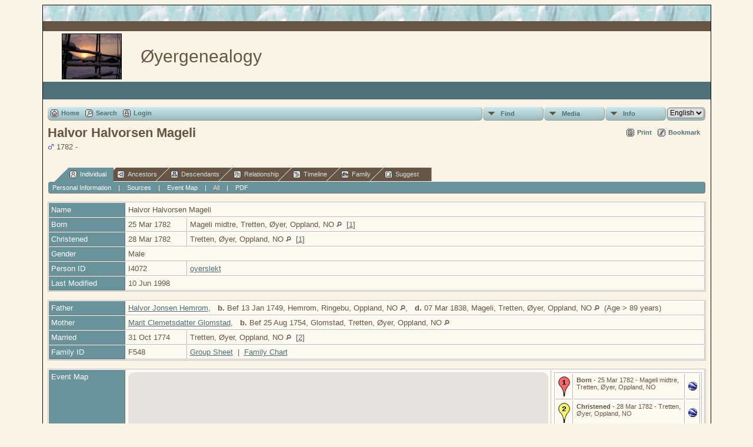

--- FILE ---
content_type: text/html;charset=UTF-8
request_url: http://kaldor.no/oyergenealogy/getperson.php?personID=I4072&tree=oyer
body_size: 7012
content:
<!DOCTYPE html PUBLIC "-//W3C//DTD XHTML 1.0 Transitional//EN" 
"http://www.w3.org/TR/xhtml1/DTD/xhtml1-transitional.dtd">

<html xmlns="http://www.w3.org/1999/xhtml">
<head>
<title>Halvor Halvorsen Mageli b. 25 Mar 1782 Mageli midtre, Tretten, Øyer, Oppland, NO</title>
<meta name="Keywords" content="" />
<meta name="Description" content="Halvor Halvorsen Mageli b. 25 Mar 1782 Mageli midtre, Tretten, Øyer, Oppland, NO" />
<meta http-equiv="Content-type" content="text/html; charset=UTF-8" />
<link href="css/genstyle.css?v=13.1" rel="stylesheet" type="text/css" />
<link href="templates/template5/css/tngtabs1.css?v=13.1" rel="stylesheet" type="text/css" />
<link href="templates/template5/css/templatestyle.css?v=13.1" rel="stylesheet" type="text/css" />
<script src="https://code.jquery.com/jquery-3.4.1.min.js" type="text/javascript" integrity="sha384-vk5WoKIaW/vJyUAd9n/wmopsmNhiy+L2Z+SBxGYnUkunIxVxAv/UtMOhba/xskxh" crossorigin="anonymous"></script>
<script src="https://code.jquery.com/ui/1.12.1/jquery-ui.min.js" type="text/javascript" integrity="sha256-VazP97ZCwtekAsvgPBSUwPFKdrwD3unUfSGVYrahUqU=" crossorigin="anonymous"></script>
<script type="text/javascript" src="js/net.js"></script>
<script type="text/javascript">var tnglitbox;</script>

<script type = 'text/javascript'>
function togglednaicon() {
   if ($('.toggleicon2').attr('src').indexOf('desc') > 0) {
      $('.toggleicon2').attr('src',cmstngpath + 'img/tng_sort_asc.gif')
      $('.toggleicon2').attr('title', 'Collapse');
      $('.dnatest').show();
   }
   else {
      $('.toggleicon2').attr('src',cmstngpath + 'img/tng_sort_desc.gif')
      $('.toggleicon2').attr('title', 'Expand');
      $('.dnatest').hide();
   }
}

function show_dnatest() {
      $('.toggleicon2').attr('src',cmstngpath + 'img/tng_sort_asc.gif')
      $('.toggleicon2').attr('title', 'Collapse');
      $('.dnatest').show();
}

function hide_dnatest() {
      $('.toggleicon2').attr('src',cmstngpath + 'img/tng_sort_desc.gif')
      $('.toggleicon2').attr('title', 'Expand');
      $('.dnatest').hide();
}
</script><script type="text/javascript" src="http://maps.googleapis.com/maps/api/js?language=en&amp;key=AIzaSyBgRsxLvtCRpQs_rD-Yy89gwho7Dxa_L_I"></script>
<link href="templates/template5/css/mytngstyle.css?v=13.1" rel="stylesheet" type="text/css" />
<script type="text/javascript" src="js/tngmenuhover2.js"></script>
<script type="text/javascript">
// <![CDATA[
var tnglitbox;
var share = 0;
var closeimg = "img/tng_close.gif";
var smallimage_url = 'ajx_smallimage.php?';
var cmstngpath='';
var loadingmsg = 'Loading...';
var expand_msg = "Expand";
var collapse_msg = "Collapse";
//]]>
</script>
<link rel="alternate" type="application/rss+xml" title="RSS" href="tngrss.php" />
<!-- The Next Generation of Genealogy Sitebuilding, v.13.1 (1 November 2021), Written by Darrin Lythgoe, 2001-2026 -->
</head>
<body id="bodytop" class="getperson">
<div class="center">
<table class="maintable">
	<tr>
		<td class="tableheader"></td>
	</tr>
	<tr>
		<td class="tablesubheader"></td>
	</tr>
	<tr>
		<td>
        <table class="innertable">
          <tr>
            <td>
        <img src="templates/template5/img/smallphoto.jpg" alt="" class="smallphoto" /></td>
            <td class="banner">


Øyergenealogy  <!-- Our Family History and Ancestry -->

			</td>
          </tr>
        </table>
        </td>
	</tr>
	<tr class="row30">
	
<!-- OPTIONS: The following line can be used to display the Site Name 
			by removing the comment characters and commenting the line
			after the END of OPTIONS -->

<!--    	<td class="sitename"></td> -->
<!--		or you could copy the menu between the EDIT lines in footer.php
		and replace the ADD MENU ITEMS HERE in between the following lines --> 
<!--		<td class=topmenu>
		
		    ADD MENU ITEMS HERE to display footer menu items in bar
		    
		    </td>  -->  
<!-- 	  if using either of the above lines, delete or comment out the
				following line END of OPTIONS -->
 	  
	 	  <td>&nbsp;</td>  
	    </tr>	   	
	  <tr><td>
	  		<table width="100%" cellspacing="0" cellpadding="7" border="0"><tr><td style="border-collapse:separate">
<!-- end topmenu.php for template 5 --><div class="menucontainer">
<div class="innercontainer">
<div class="icons">
 <a href="index.php"    title="Home" class="tngsmallicon" id="home-smicon">Home</a>
 <a href="searchform.php" onclick="return openSearch();"   title="Search" class="tngsmallicon" id="search-smicon">Search</a>
 <a href="#" onclick="return openLogin('ajx_login.php?p=');"   title="Login" class="tngsmallicon" id="log-smicon">Login</a>
&nbsp;
</div>
<ul class="tngdd  float-right" id="tngdd">
<li class="langmenu stubmenu"><br/></li>
<li><a href="#" class="menulink">Find</a>
<ul>
<li><a href="surnames.php"><span class="menu-icon" id="surnames-icon"></span> <span class="menu-label">Surnames</span></a></li>
<li><a href="firstnames.php"><span class="menu-icon" id="firstnames-icon"></span> <span class="menu-label">First Names</span></a></li>
<li><a href="searchform.php"><span class="menu-icon" id="search-icon"></span> <span class="menu-label">Search People</span></a></li>
<li><a href="famsearchform.php"><span class="menu-icon" id="fsearch-icon"></span> <span class="menu-label">Search Families</span></a></li>
<li><a href="searchsite.php"><span class="menu-icon" id="searchsite-icon"></span> <span class="menu-label">Search Site</span></a></li>
<li><a href="places.php"><span class="menu-icon" id="places-icon"></span> <span class="menu-label">Places</span></a></li>
<li><a href="anniversaries.php"><span class="menu-icon" id="dates-icon"></span> <span class="menu-label">Dates</span></a></li>
<li><a href="calendar.php?m=01"><span class="menu-icon" id="calendar-icon"></span> <span class="menu-label">Calendar</span></a></li>
<li><a href="cemeteries.php"><span class="menu-icon" id="cemeteries-icon"></span> <span class="menu-label">Cemeteries</span></a></li>
<li><a href="bookmarks.php"><span class="menu-icon" id="bookmarks-icon"></span> <span class="menu-label">Bookmarks</span></a></li>
</ul>
</li>
<li><a href="#" class="menulink">Media</a>
<ul>
<li><a href="browsemedia.php?mediatypeID=photos"><span class="menu-icon" id="photos-icon"></span> <span class="menu-label">Photos</span></a></li>
<li><a href="browsemedia.php?mediatypeID=documents"><span class="menu-icon" id="documents-icon"></span> <span class="menu-label">Documents</span></a></li>
<li><a href="browsemedia.php?mediatypeID=headstones"><span class="menu-icon" id="headstones-icon"></span> <span class="menu-label">Headstones</span></a></li>
<li><a href="browsemedia.php?mediatypeID=histories"><span class="menu-icon" id="histories-icon"></span> <span class="menu-label">Histories</span></a></li>
<li><a href="browsemedia.php?mediatypeID=recordings"><span class="menu-icon" id="recordings-icon"></span> <span class="menu-label">Recordings</span></a></li>
<li><a href="browsemedia.php?mediatypeID=videos"><span class="menu-icon" id="videos-icon"></span> <span class="menu-label">Videos</span></a></li>
<li><a href="browsealbums.php"><span class="menu-icon" id="albums-icon"></span> <span class="menu-label">Albums</span></a></li>
<li><a href="browsemedia.php"><span class="menu-icon" id="media-icon"></span> <span class="menu-label">All Media</span></a></li>
</ul>
</li>
<li><a href="#" class="menulink">Info</a>
<ul>
<li><a href="whatsnew.php"><span class="menu-icon" id="whatsnew-icon"></span> <span class="menu-label">What's New</span></a></li>
<li><a href="mostwanted.php"><span class="menu-icon" id="mw-icon"></span> <span class="menu-label">Most Wanted</span></a></li>
<li><a href="reports.php"><span class="menu-icon" id="reports-icon"></span> <span class="menu-label">Reports</span></a></li>
<li><a href="statistics.php"><span class="menu-icon" id="stats-icon"></span> <span class="menu-label">Statistics</span></a></li>
<li><a href="browsetrees.php"><span class="menu-icon" id="trees-icon"></span> <span class="menu-label">Trees</span></a></li>
<li><a href="browsebranches.php"><span class="menu-icon" id="branches-icon"></span> <span class="menu-label">Branches</span></a></li>
<li><a href="browsenotes.php"><span class="menu-icon" id="notes-icon"></span> <span class="menu-label">Notes</span></a></li>
<li><a href="browsesources.php"><span class="menu-icon" id="sources-icon"></span> <span class="menu-label">Sources</span></a></li>
<li><a href="browserepos.php"><span class="menu-icon" id="repos-icon"></span> <span class="menu-label">Repositories</span></a></li>
<li><a href="browse_dna_tests.php"><span class="menu-icon" id="dna-icon"></span> <span class="menu-label">DNA Tests</span></a></li>
<li><a href="suggest.php?page=Halvor+Halvorsen+Mageli+b.+25+Mar+1782+Mageli+midtre%2C+Tretten%2C+%C3%98yer%2C+Oppland%2C+NO"><span class="menu-icon" id="contact-icon"></span> <span class="menu-label">Contact Us</span></a></li>
</ul>
</li>
<li class="langmenu">
<form action="savelanguage2.php" method="get" name="tngmenu1">
<select name="newlanguage1" id="newlanguage1" style="font-size:9pt;" onchange="document.tngmenu1.submit();"><option value="2" selected="selected">English</option>
<option value="1">Norsk</option>
</select>
<input type="hidden" name="instance" value="1" /></form>
</li>
</ul>
</div>
</div>
<div id="searchdrop" class="slidedown" style="display:none;"><a href="#" onclick="jQuery('#searchdrop').slideUp(200);return false;" style="float:right"><img src="img/tng_close.gif" alt=""/></a><span class="subhead"><strong>Search</strong> | <a href="searchform.php">Advanced Search</a> | <a href="famsearchform.php">Search Families</a> | <a href="searchsite.php">Search Site</a></span><br/><br/><form action="search.php" method="get">

<label for="searchfirst">First Name: </label><input type="text" name="myfirstname" id="searchfirst"/> &nbsp;
<label for="searchlast">Last Name: </label><input type="text" name="mylastname" id="searchlast"/> &nbsp;
<label for="searchid">ID: </label><input type="text" class="veryshortfield" name="mypersonid" id="searchid"/> &nbsp;
<input type="hidden" name="idqualify" value="equals"/>
<input type="submit" value="Search"/></form></div><div class="icons-rt"> <a href="#" onclick="newwindow=window.open('/oyergenealogy/getperson.php?personID=I4072&amp;tree=oyer&amp;tngprint=1','tngprint','width=850,height=600,status=no,resizable=yes,scrollbars=yes'); newwindow.focus(); return false;"  rel="nofollow" title="Print" class="tngsmallicon" id="print-smicon">Print</a>
 <a href="#" onclick="tnglitbox = new LITBox('ajx_addbookmark.php?p=',{width:350,height:100}); return false;"   title="Bookmark" class="tngsmallicon" id="bmk-smicon">Bookmark</a>
</div>
<script type="text/javascript">var tngdd=new tngdd.dd("tngdd");tngdd.init("tngdd","menuhover");</script>
<div class="vcard">
<div id="mhmatches"></div>
<h1 class="header fn" id="nameheader" style="margin-bottom:5px">Halvor Halvorsen Mageli</h1><span class="normal"><img src="img/tng_male.gif" width="11" height="11" alt="Male" style="vertical-align: -1px; border: 0px;"/> 1782 - </span><br />
<br clear="all" /><br />
<div id="tngmenu">
<ul id="tngnav">
<li><a id="a0" href="getperson.php?personID=I4072&amp;tree=oyer" class="here"><span class="tngsmallicon2" id="ind-smicon"></span>Individual</a></li>
<li><a id="a1" href="pedigree.php?personID=I4072&amp;tree=oyer"><span class="tngsmallicon2" id="ped-smicon"></span>Ancestors</a></li>
<li><a id="a2" href="descend.php?personID=I4072&amp;tree=oyer"><span class="tngsmallicon2" id="desc-smicon"></span>Descendants</a></li>
<li><a id="a3" href="relateform.php?primaryID=I4072&amp;tree=oyer"><span class="tngsmallicon2" id="rel-smicon"></span>Relationship</a></li>
<li><a id="a4" href="timeline.php?primaryID=I4072&amp;tree=oyer"><span class="tngsmallicon2" id="time-smicon"></span>Timeline</a></li>
<li><a id="a5" href="familychart.php?personID=I4072&amp;tree=oyer"><span class="tngsmallicon2" id="fam-smicon"></span>Family</a></li>
<li><a id="a6" href="suggest.php?enttype=I&amp;ID=I4072&amp;tree=oyer"><span class="tngsmallicon2" id="sugg-smicon"></span>Suggest</a></li>
</ul>
</div>
<div id="pub-innermenu" class="fieldnameback fieldname smaller rounded4">
<a href="#" class="lightlink" onclick="return infoToggle('info');" id="tng_plink">Personal Information</a> &nbsp;&nbsp; | &nbsp;&nbsp; 
<a href="#" class="lightlink" onclick="return infoToggle('citations');" id="tng_clink">Sources</a> &nbsp;&nbsp; | &nbsp;&nbsp; 
<a href="#" class="lightlink" onclick="return infoToggle('eventmap');" id="tng_glink">Event Map</a> &nbsp;&nbsp; | &nbsp;&nbsp; 
<a href="#" class="lightlink3" onclick="return infoToggle('all');" id="tng_alink">All</a>
 &nbsp;&nbsp; | &nbsp;&nbsp; <a href="#" class="lightlink" onclick="tnglitbox = new LITBox('rpt_pdfform.php?pdftype=ind&amp;personID=I4072&amp;tree=oyer',{width:350,height:350});return false;">PDF</a>
</div><br/>
<script type="text/javascript" src="js/getperson.js"></script>
<script type="text/javascript">
function infoToggle(part) {
	if( part == "all" ) {
		jQuery('#info').show();
$('#citations').show();
$('#tng_clink').attr('class','lightlink');
$('#eventmap').show();
$('#tng_glink').attr('class','lightlink');
		jQuery('#tng_alink').attr('class','lightlink3');
		jQuery('#tng_plink').attr('class','lightlink');
	}
	else {
		innerToggle(part,"info","tng_plink");
innerToggle(part,"citations","tng_clink");
innerToggle(part,"eventmap","tng_glink");
		jQuery('#tng_alink').attr('class','lightlink');
	}
	return false;
}
</script>

<ul class="nopad">
<li id="info" style="list-style-type: none; ">
<table cellspacing="1" cellpadding="4" class="whiteback tfixed normal">
<col class="labelcol"/><col style="width:104px"/><col />
<tr>
<td valign="top" class="fieldnameback indleftcol lt1"  id="info1"><span class="fieldname">Name</span></td>
<td valign="top" colspan="2" class="databack"><span class="n"><span class="given-name">Halvor Halvorsen</span> <span class="family-name">Mageli</span></span>&nbsp;</td></tr>
<tr>
<td valign="top" class="fieldnameback lt2" ><span class="fieldname">Born</span></td>
<td valign="top" class="databack">25 Mar 1782&nbsp;</td>
<td valign="top" class="databack">Mageli midtre, Tretten, Øyer, Oppland, NO <a href="placesearch.php?psearch=Mageli+midtre%2C+Tretten%2C+%C3%98yer%2C+Oppland%2C+NO&amp;tree=oyer" title="Find all individuals with events at this location"><img src="img/tng_search_small.gif" alt="Find all individuals with events at this location" style="width: 9px; height: 9px; border:0" /></a>&nbsp; [<a href="#cite1" onclick="$('citations').style.display = '';">1</a>]&nbsp;</td>
</tr>
<tr>
<td valign="top" class="fieldnameback lt3" ><span class="fieldname">Christened</span></td>
<td valign="top" class="databack">28 Mar 1782&nbsp;</td>
<td valign="top" class="databack">Tretten, Øyer, Oppland, NO <a href="placesearch.php?psearch=Tretten%2C+%C3%98yer%2C+Oppland%2C+NO&amp;tree=oyer" title="Find all individuals with events at this location"><img src="img/tng_search_small.gif" alt="Find all individuals with events at this location" style="width: 9px; height: 9px; border:0" /></a>&nbsp; [<a href="#cite1" onclick="$('citations').style.display = '';">1</a>]&nbsp;</td>
</tr>
<tr>
<td valign="top" class="fieldnameback lt4" ><span class="fieldname">Gender</span></td>
<td valign="top" colspan="2" class="databack">Male&nbsp;</td></tr>
<tr>
<td valign="top" class="fieldnameback lt7" ><span class="fieldname">Person ID</span></td>
<td valign="top" class="databack">I4072&nbsp;</td>
<td valign="top" class="databack"><a href="showtree.php?tree=oyer">oyerslekt</a></td>
</tr>
<tr>
<td valign="top" class="fieldnameback lt8" ><span class="fieldname">Last Modified</span></td>
<td valign="top" colspan="2" class="databack">10 Jun 1998&nbsp;</td></tr>
</table>
<br/>
<table cellspacing="1" cellpadding="4" class="whiteback tfixed normal">
<col class="labelcol"/><col style="width:104px"/><col />
<tr>
<td valign="top" class="fieldnameback indleftcol lt9"  id="famF548_1"><span class="fieldname">Father</span></td>
<td valign="top" colspan="2" class="databack"><a href="getperson.php?personID=I1415&amp;tree=oyer">Halvor Jonsen Hemrom</a>, &nbsp; <strong>b.</strong> Bef 13 Jan 1749, Hemrom, Ringebu, Oppland, NO <a href="placesearch.php?tree=oyer&amp;psearch=Hemrom%2C+Ringebu%2C+Oppland%2C+NO" title="Find all individuals with events at this location"><img src="img/tng_search_small.gif" alt="Find all individuals with events at this location" style="width: 9px; height: 9px;" /></a>, &nbsp; <strong>d.</strong> 07 Mar 1838, Mageli, Tretten, Øyer, Oppland, NO <a href="placesearch.php?tree=oyer&amp;psearch=Mageli%2C+Tretten%2C+%C3%98yer%2C+Oppland%2C+NO" title="Find all individuals with events at this location"><img src="img/tng_search_small.gif" alt="Find all individuals with events at this location" style="width: 9px; height: 9px;" /></a> &nbsp;(Age > 89 years)&nbsp;</td></tr>
<tr>
<td valign="top" class="fieldnameback lt10" ><span class="fieldname">Mother</span></td>
<td valign="top" colspan="2" class="databack"><a href="getperson.php?personID=I1416&amp;tree=oyer">Marit Clemetsdatter Glomstad</a>, &nbsp; <strong>b.</strong> Bef 25 Aug 1754, Glomstad, Tretten, Øyer, Oppland, NO <a href="placesearch.php?tree=oyer&amp;psearch=Glomstad%2C+Tretten%2C+%C3%98yer%2C+Oppland%2C+NO" title="Find all individuals with events at this location"><img src="img/tng_search_small.gif" alt="Find all individuals with events at this location" style="width: 9px; height: 9px;" /></a>&nbsp;</td></tr>
<tr>
<td valign="top" class="fieldnameback lt11" ><span class="fieldname">Married</span></td>
<td valign="top" class="databack">31 Oct 1774&nbsp;</td>
<td valign="top" class="databack">Tretten, Øyer, Oppland, NO <a href="placesearch.php?psearch=Tretten%2C+%C3%98yer%2C+Oppland%2C+NO&amp;tree=oyer" title="Find all individuals with events at this location"><img src="img/tng_search_small.gif" alt="Find all individuals with events at this location" style="width: 9px; height: 9px; border:0" /></a>&nbsp; [<a href="#cite2" onclick="$('citations').style.display = '';">2</a>]&nbsp;</td>
</tr>
<tr>
<td valign="top" class="fieldnameback lt13" ><span class="fieldname">Family ID</span></td>
<td valign="top" class="databack">F548&nbsp;</td>
<td valign="top" class="databack"><a href="familygroup.php?familyID=F548&amp;tree=oyer">Group Sheet</a>&nbsp; | &nbsp;<a href='familychart.php?familyID=F548&amp;tree=oyer'>Family Chart</a></td>
</tr>
</table>
<br/>
</li> <!-- end info -->
<li id="eventmap" style="list-style-type: none; ">
<table cellspacing="1" cellpadding="4" class="whiteback tfixed normal">
<col class="labelcol"/><col class="mapcol"/><col />
<tr valign="top"><td class="fieldnameback indleftcol" id="eventmap1"><span class="fieldname">Event Map</span></td>
<td class="databack">
<div id="map" class="rounded10" style="width: 100%; height: 400px;"></div>
</td>
<td class="databack"><div style="height:380px;" id="mapevents"><table cellpadding="4" class="whiteback">
<tr valign="top"><td class="databack"><a href="http://maps.google.com/maps?f=q&amp;hl=en&amp;daddr=61.3674176,10.2939970(Mageli midtre, Tretten, Øyer, Oppland, NO)&amp;z=1&amp;om=1&amp;iwloc=addr" target= "_blank"><img src="google_marker.php?image=009.png&amp;text=1" alt="Link to Google Maps" border="0" width= "20" height="34" /></a></td><td class="databack"><span class="smaller"><strong>Born</strong> - 25 Mar 1782 - Mageli midtre, Tretten, Øyer, Oppland, NO</span></td>
<td class="databack" valign="middle"><a href="googleearthbylatlong.php?m=world&amp;n=Mageli midtre, Tretten, Øyer, Oppland, NO&amp;lon=10.2939970&amp;lat=61.3674176&amp;z=1" title="Download a .kml file to show this location in Google Earth"><img src="img/earth.gif" border="0" alt="Link to Google Earth" width="15" height="15" /></a></td></tr>
<tr valign="top"><td class="databack"><a href="http://maps.google.com/maps?f=q&amp;hl=en&amp;daddr=61.3176514,10.3055721(Tretten, Øyer, Oppland, NO)&amp;z=1&amp;om=1&amp;iwloc=addr" target= "_blank"><img src="google_marker.php?image=038.png&amp;text=2" alt="Link to Google Maps" border="0" width= "20" height="34" /></a></td><td class="databack"><span class="smaller"><strong>Christened</strong> - 28 Mar 1782 - Tretten, Øyer, Oppland, NO</span></td>
<td class="databack" valign="middle"><a href="googleearthbylatlong.php?m=world&amp;n=Tretten, Øyer, Oppland, NO&amp;lon=10.3055721&amp;lat=61.3176514&amp;z=1" title="Download a .kml file to show this location in Google Earth"><img src="img/earth.gif" border="0" alt="Link to Google Earth" width="15" height="15" /></a></td></tr>
</table></div>
<table><tr><td><span class="smaller"><img src="img/earth.gif" border="0" alt="" width="15" height="15" align="left" />&nbsp;= <a href="http://earth.google.com/download-earth.html" target="_blank" title="Click to download">Link to Google Earth</a>&nbsp;</span></td></tr></table>
</td>
</tr>
<tr valign="top"><td class="fieldnameback"><span class="fieldname">Pin Legend</span></td>
<td colspan="2" class="databack"><span class="smaller"><img src="img/009.png" alt="" height="17" width="10" class="alignmiddle"/>&nbsp;: Address &nbsp;&nbsp;&nbsp;&nbsp;
<img src="img/023.png" alt="" height="17" width="10" class="alignmiddle"/>&nbsp;: Location &nbsp;&nbsp;&nbsp;&nbsp;
<img src="img/038.png" alt="" height="17" width="10" class="alignmiddle"/>&nbsp;: City/Town &nbsp;&nbsp;&nbsp;&nbsp;
<img src="img/074.png" alt="" height="17" width="10" class="alignmiddle"/>&nbsp;: County/Shire &nbsp;&nbsp;&nbsp;&nbsp;
<img src="img/122.png" alt="" height="17" width="10" class="alignmiddle"/>&nbsp;: State/Province &nbsp;&nbsp;&nbsp;&nbsp;
<img src="img/155.png" alt="" height="17" width="10" class="alignmiddle"/>&nbsp;: Country &nbsp;&nbsp;&nbsp;&nbsp;
<img src="img/006.png" alt="" height="17" width="10" class="aligntop"/>&nbsp;: Not Set</span></td>
</tr>
</table>
<br />
</li> <!-- end eventmap -->
<li id="citations" style="list-style-type: none; ">
<table cellspacing="1" cellpadding="4" class="whiteback tfixed normal">
<col class="labelcol"/><col />
<tr>
<td valign="top" class="fieldnameback indleftcol" id="citations1"><a name="sources"><span class="fieldname">Sources&nbsp;</span></a></td>
<td valign="top" class="databack"><ol class="normal citeblock"><li class="normal"><a name="cite1"></a>[<a href="showsource.php?sourceID=S2019&amp;tree=oyer">S2019</a>]  ØKB nr. 2, side 296. <br /><br /></li>
<li class="normal"><a name="cite2"></a>[<a href="showsource.php?sourceID=S5316&amp;tree=oyer">S5316</a>]  ØKB 2, Øyer og Tretten Historielag, ISBN 82-7275-080-0., 249 (Reliability: 3).<br />
Brudgommen bosatt på Midtmagelie  <br /></li>
</ol></td>
</tr>
</table>
<br />
</li> <!-- end citations -->
</ul>
</div>
<br/>


</td></tr></table></td></tr>
<tr><td class="tablesubheader" align="center"><div class="topmenu" style="text-align:center">

<!--EDIT BOTTOM LINK MENU BELOW HERE-->

<a href="index.php" class="lightlink" target="_top">Home Page</a>&nbsp;|&nbsp;
<a href="whatsnew.php" class="lightlink" target="_top">What's New</a>&nbsp;|&nbsp;
<a href="mostwanted.php" class="lightlink" target="_top">Most Wanted</a>&nbsp;|&nbsp;
<a href="surnames.php" class="lightlink" target="_top">Surnames</a>&nbsp;|&nbsp;
<a href="browsemedia.php?mediatypeID=photos" class="lightlink" target="_top">Photos</a>&nbsp;|&nbsp;
<a href="browsemedia.php?mediatypeID=histories" class="lightlink" target="_top">Histories</a>&nbsp;|&nbsp;
<a href="browsemedia.php?mediatypeID=documents" class="lightlink" target="_top">Documents</a>&nbsp;|&nbsp;
<a href="cemeteries.php" class="lightlink" target="_top">Cemeteries</a>&nbsp;|&nbsp;
<a href="places.php" class="lightlink" target="_top">Places</a>&nbsp;|&nbsp;
<a href="anniversaries.php" class="lightlink" target="_top">Dates</a>&nbsp;|&nbsp;
<a href="reports.php" class="lightlink" target="_top">Reports</a>&nbsp;|&nbsp;
<a href="browsesources.php" class="lightlink" target="_top">Sources</a>

<!--EDIT BOTTOM LINK MENU ABOVE HERE-->

</div> <!-- end of topmenu div -->
</td></tr>
<tr><td class="tableheader"><img src="img/spacer.gif" width="25" height="25" alt="" /></td></tr></table>
<br />
<div class="footer small">
		<script type="text/javascript">
		//<![CDATA[
		jQuery(document).ready(function() {
			jQuery('.media-preview img').on('mouseover touchstart',function(e) {
				e.preventDefault();
				var items = this.parentElement.id.match(/img-(\d+)-(\d+)-(.*)/);
				var key = items[2] && items[2] != "0" ? items[1]+"_"+items[2] : items[1];
				if(jQuery('#prev'+key).css('display') == "none")
					showPreview(items[1],items[2],items[3],key,'standard');
				else
					closePreview(key);
			});
			jQuery('.media-preview img').on('mouseout',function(e) {
				var items = this.parentElement.id.match(/img-(\d+)-(\d+)-(.*)/);
				var key = items[2] && items[2] != "0" ? items[1]+"_"+items[2] : items[1];
				closePreview(key);
			});
			jQuery(document).on('click touchstart', '.prev-close img', function(e) {
				var items;
				items = this.id.match(/close-(\d+)_(\d+)/);
				if(!items)
					items = this.id.match(/close-(\d+)/);
				var key = items[2] && items[2] != "0" ? items[1]+"_"+items[2] : items[1];
				closePreview(key);
			});
		});
		//]]>
		</script>
<p class="smaller center">This site powered by <a href="https://tngsitebuilding.com" class="footer" target="_blank" title="Learn more about TNG">The Next Generation of Genealogy Sitebuilding</a> v. 13.1,  written by Darrin Lythgoe  &copy; 2001-2026.</p>
<p class="smaller center">Maintained by <a href="suggest.php?" class="footer" title="Contact Us">Nanna Egidius</a>.</p>
	<br /><br />
</div> <!-- end of footer div -->
</div> <!-- end of center div -->
<!-- end footer.php for template 5--><script type="text/javascript" src="js/rpt_utils.js"></script>
<script type="text/javascript" src="js/litbox.js"></script>
<script type="text/javascript">
//<![CDATA[
	//more setup needed here?
    var maploaded = false;
    function ShowTheMap() {
        var myOptions = {
            scrollwheel: false,
			scaleControl: true,
            zoom: 1,
            center: new google.maps.LatLng(61.3425345,10.28820945),
            mapTypeId: google.maps.MapTypeId.ROADMAP        };
        var map = new google.maps.Map(document.getElementById('map'), myOptions);

        var bounds = new google.maps.LatLngBounds();
		var contentString, icon;
   contentString = '<div class="mapballoon normal" style="margin-top:10px"><strong>Mageli midtre, Tretten, Øyer, Oppland, NO</strong><br /><br />Born: 25 Mar 1782<br /><br /><a href="http://maps.google.com/maps?f=q&amp;hl=en&amp;daddr=61.3674176,10.2939970(Mageli midtre, Tretten, Øyer, Oppland, NO)&amp;z=1&amp;om=1&amp;iwloc=addr" target="_blank">Click to get directions</a> to  Mageli midtre, Tretten, Øyer, Oppland, NO</div>';
   var point1 = new google.maps.LatLng(61.3674176,10.2939970);
   var infowindow1 = new google.maps.InfoWindow({content: contentString});
   icon = "google_marker.php?image=009.png&text=1";
   var marker1 = new google.maps.Marker({position: point1,map: map,icon:icon,title:"Mageli midtre, Tretten, Øyer, Oppland, NO"});
   google.maps.event.addListener(marker1, 'click', function() {infowindow1.open(map,marker1);});
   bounds.extend(point1);
   contentString = '<div class="mapballoon normal" style="margin-top:10px"><strong>Tretten, Øyer, Oppland, NO</strong><br /><br />Christened: 28 Mar 1782<br /><br /><a href="http://maps.google.com/maps?f=q&amp;hl=en&amp;daddr=61.3176514,10.3055721(Tretten, Øyer, Oppland, NO)&amp;z=1&amp;om=1&amp;iwloc=addr" target="_blank">Click to get directions</a> to  Tretten, Øyer, Oppland, NO<br /><br />Del av Øyer kommune</div>';
   var point2 = new google.maps.LatLng(61.3176514,10.3055721);
   var infowindow2 = new google.maps.InfoWindow({content: contentString});
   icon = "google_marker.php?image=038.png&text=2";
   var marker2 = new google.maps.Marker({position: point2,map: map,icon:icon,title:"Tretten, Øyer, Oppland, NO"});
   google.maps.event.addListener(marker2, 'click', function() {infowindow2.open(map,marker2);});
   bounds.extend(point2);
   map.fitBounds(bounds);
   if (map.getZoom() > 1) { map.setZoom(1); }
   google.maps.event.addListenerOnce(map, 'zoom_changed', function(event) {
       if (map.getZoom() > 1) {
           map.setZoom(1);
       }
   });
        maploaded = true;
    }
function displayMap() {
  if (jQuery('#map').length) {
  ShowTheMap(); 
  }
}
window.onload=displayMap;//]]>
</script>
</body>
</html>
